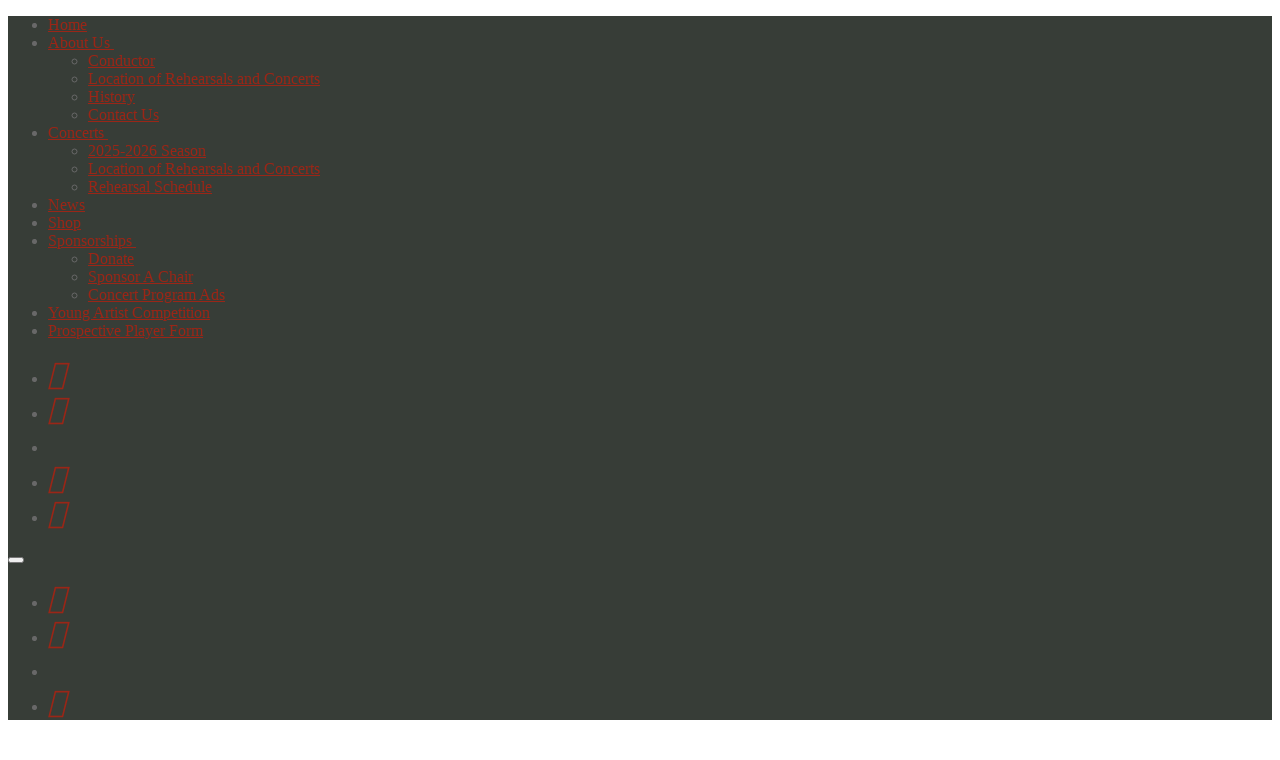

--- FILE ---
content_type: text/html; charset=UTF-8
request_url: https://symphonynorth.org/donate/
body_size: 14641
content:
<!doctype html>
<html lang="en-US">
<head>
	<meta charset="UTF-8">
	<meta name="viewport" content="width=device-width, initial-scale=1, maximum-scale=10.0, user-scalable=yes">
	<link rel="profile" href="https://gmpg.org/xfn/11">
	<meta name='robots' content='index, follow, max-image-preview:large, max-snippet:-1, max-video-preview:-1' />

	<!-- This site is optimized with the Yoast SEO plugin v26.6 - https://yoast.com/wordpress/plugins/seo/ -->
	<title>Donate - Symphony North of Houston</title>
	<link rel="canonical" href="https://symphonynorth.org/donate/" />
	<meta property="og:locale" content="en_US" />
	<meta property="og:type" content="article" />
	<meta property="og:title" content="Donate - Symphony North of Houston" />
	<meta property="og:description" content="Donate to Symphony North Please consider donating to Symphony North. Your donations will go towards supporting our annual concerts and will allow us to continue&hellip;" />
	<meta property="og:url" content="https://symphonynorth.org/donate/" />
	<meta property="og:site_name" content="Symphony North of Houston" />
	<meta property="article:modified_time" content="2023-12-03T13:11:22+00:00" />
	<meta name="twitter:card" content="summary_large_image" />
	<meta name="twitter:label1" content="Est. reading time" />
	<meta name="twitter:data1" content="1 minute" />
	<script type="application/ld+json" class="yoast-schema-graph">{"@context":"https://schema.org","@graph":[{"@type":"WebPage","@id":"https://symphonynorth.org/donate/","url":"https://symphonynorth.org/donate/","name":"Donate - Symphony North of Houston","isPartOf":{"@id":"https://symphonynorth.org/#website"},"datePublished":"2019-08-18T09:20:21+00:00","dateModified":"2023-12-03T13:11:22+00:00","breadcrumb":{"@id":"https://symphonynorth.org/donate/#breadcrumb"},"inLanguage":"en-US","potentialAction":[{"@type":"ReadAction","target":["https://symphonynorth.org/donate/"]}]},{"@type":"BreadcrumbList","@id":"https://symphonynorth.org/donate/#breadcrumb","itemListElement":[{"@type":"ListItem","position":1,"name":"Home","item":"https://symphonynorth.org/"},{"@type":"ListItem","position":2,"name":"Donate"}]},{"@type":"WebSite","@id":"https://symphonynorth.org/#website","url":"https://symphonynorth.org/","name":"Symphony North of Houston","description":"Sharing the Gift of Classical Music with our Community","publisher":{"@id":"https://symphonynorth.org/#organization"},"potentialAction":[{"@type":"SearchAction","target":{"@type":"EntryPoint","urlTemplate":"https://symphonynorth.org/?s={search_term_string}"},"query-input":{"@type":"PropertyValueSpecification","valueRequired":true,"valueName":"search_term_string"}}],"inLanguage":"en-US"},{"@type":"Organization","@id":"https://symphonynorth.org/#organization","name":"Symphony North of Houston","url":"https://symphonynorth.org/","logo":{"@type":"ImageObject","inLanguage":"en-US","@id":"https://symphonynorth.org/#/schema/logo/image/","url":"https://symphonynorth.org/wp-content/uploads/2022/02/SymphonyNorthLogo.png","contentUrl":"https://symphonynorth.org/wp-content/uploads/2022/02/SymphonyNorthLogo.png","width":2832,"height":1399,"caption":"Symphony North of Houston"},"image":{"@id":"https://symphonynorth.org/#/schema/logo/image/"}}]}</script>
	<!-- / Yoast SEO plugin. -->


<link rel='dns-prefetch' href='//cdnjs.cloudflare.com' />
<link rel="alternate" type="application/rss+xml" title="Symphony North of Houston &raquo; Feed" href="https://symphonynorth.org/feed/" />
<link rel="alternate" type="application/rss+xml" title="Symphony North of Houston &raquo; Comments Feed" href="https://symphonynorth.org/comments/feed/" />
<link rel="alternate" title="oEmbed (JSON)" type="application/json+oembed" href="https://symphonynorth.org/wp-json/oembed/1.0/embed?url=https%3A%2F%2Fsymphonynorth.org%2Fdonate%2F" />
<link rel="alternate" title="oEmbed (XML)" type="text/xml+oembed" href="https://symphonynorth.org/wp-json/oembed/1.0/embed?url=https%3A%2F%2Fsymphonynorth.org%2Fdonate%2F&#038;format=xml" />
<style id='wp-img-auto-sizes-contain-inline-css' type='text/css'>
img:is([sizes=auto i],[sizes^="auto," i]){contain-intrinsic-size:3000px 1500px}
/*# sourceURL=wp-img-auto-sizes-contain-inline-css */
</style>
<link rel='stylesheet' id='twb-open-sans-css' href='https://fonts.googleapis.com/css?family=Open+Sans%3A300%2C400%2C500%2C600%2C700%2C800&#038;display=swap&#038;ver=6.9' type='text/css' media='all' />
<link rel='stylesheet' id='twb-global-css' href='https://symphonynorth.org/wp-content/plugins/form-maker/booster/assets/css/global.css?ver=1.0.0' type='text/css' media='all' />
<style id='wp-emoji-styles-inline-css' type='text/css'>

	img.wp-smiley, img.emoji {
		display: inline !important;
		border: none !important;
		box-shadow: none !important;
		height: 1em !important;
		width: 1em !important;
		margin: 0 0.07em !important;
		vertical-align: -0.1em !important;
		background: none !important;
		padding: 0 !important;
	}
/*# sourceURL=wp-emoji-styles-inline-css */
</style>
<style id='wp-block-library-inline-css' type='text/css'>
:root{--wp-block-synced-color:#7a00df;--wp-block-synced-color--rgb:122,0,223;--wp-bound-block-color:var(--wp-block-synced-color);--wp-editor-canvas-background:#ddd;--wp-admin-theme-color:#007cba;--wp-admin-theme-color--rgb:0,124,186;--wp-admin-theme-color-darker-10:#006ba1;--wp-admin-theme-color-darker-10--rgb:0,107,160.5;--wp-admin-theme-color-darker-20:#005a87;--wp-admin-theme-color-darker-20--rgb:0,90,135;--wp-admin-border-width-focus:2px}@media (min-resolution:192dpi){:root{--wp-admin-border-width-focus:1.5px}}.wp-element-button{cursor:pointer}:root .has-very-light-gray-background-color{background-color:#eee}:root .has-very-dark-gray-background-color{background-color:#313131}:root .has-very-light-gray-color{color:#eee}:root .has-very-dark-gray-color{color:#313131}:root .has-vivid-green-cyan-to-vivid-cyan-blue-gradient-background{background:linear-gradient(135deg,#00d084,#0693e3)}:root .has-purple-crush-gradient-background{background:linear-gradient(135deg,#34e2e4,#4721fb 50%,#ab1dfe)}:root .has-hazy-dawn-gradient-background{background:linear-gradient(135deg,#faaca8,#dad0ec)}:root .has-subdued-olive-gradient-background{background:linear-gradient(135deg,#fafae1,#67a671)}:root .has-atomic-cream-gradient-background{background:linear-gradient(135deg,#fdd79a,#004a59)}:root .has-nightshade-gradient-background{background:linear-gradient(135deg,#330968,#31cdcf)}:root .has-midnight-gradient-background{background:linear-gradient(135deg,#020381,#2874fc)}:root{--wp--preset--font-size--normal:16px;--wp--preset--font-size--huge:42px}.has-regular-font-size{font-size:1em}.has-larger-font-size{font-size:2.625em}.has-normal-font-size{font-size:var(--wp--preset--font-size--normal)}.has-huge-font-size{font-size:var(--wp--preset--font-size--huge)}.has-text-align-center{text-align:center}.has-text-align-left{text-align:left}.has-text-align-right{text-align:right}.has-fit-text{white-space:nowrap!important}#end-resizable-editor-section{display:none}.aligncenter{clear:both}.items-justified-left{justify-content:flex-start}.items-justified-center{justify-content:center}.items-justified-right{justify-content:flex-end}.items-justified-space-between{justify-content:space-between}.screen-reader-text{border:0;clip-path:inset(50%);height:1px;margin:-1px;overflow:hidden;padding:0;position:absolute;width:1px;word-wrap:normal!important}.screen-reader-text:focus{background-color:#ddd;clip-path:none;color:#444;display:block;font-size:1em;height:auto;left:5px;line-height:normal;padding:15px 23px 14px;text-decoration:none;top:5px;width:auto;z-index:100000}html :where(.has-border-color){border-style:solid}html :where([style*=border-top-color]){border-top-style:solid}html :where([style*=border-right-color]){border-right-style:solid}html :where([style*=border-bottom-color]){border-bottom-style:solid}html :where([style*=border-left-color]){border-left-style:solid}html :where([style*=border-width]){border-style:solid}html :where([style*=border-top-width]){border-top-style:solid}html :where([style*=border-right-width]){border-right-style:solid}html :where([style*=border-bottom-width]){border-bottom-style:solid}html :where([style*=border-left-width]){border-left-style:solid}html :where(img[class*=wp-image-]){height:auto;max-width:100%}:where(figure){margin:0 0 1em}html :where(.is-position-sticky){--wp-admin--admin-bar--position-offset:var(--wp-admin--admin-bar--height,0px)}@media screen and (max-width:600px){html :where(.is-position-sticky){--wp-admin--admin-bar--position-offset:0px}}

/*# sourceURL=wp-block-library-inline-css */
</style><style id='global-styles-inline-css' type='text/css'>
:root{--wp--preset--aspect-ratio--square: 1;--wp--preset--aspect-ratio--4-3: 4/3;--wp--preset--aspect-ratio--3-4: 3/4;--wp--preset--aspect-ratio--3-2: 3/2;--wp--preset--aspect-ratio--2-3: 2/3;--wp--preset--aspect-ratio--16-9: 16/9;--wp--preset--aspect-ratio--9-16: 9/16;--wp--preset--color--black: #000000;--wp--preset--color--cyan-bluish-gray: #abb8c3;--wp--preset--color--white: #ffffff;--wp--preset--color--pale-pink: #f78da7;--wp--preset--color--vivid-red: #cf2e2e;--wp--preset--color--luminous-vivid-orange: #ff6900;--wp--preset--color--luminous-vivid-amber: #fcb900;--wp--preset--color--light-green-cyan: #7bdcb5;--wp--preset--color--vivid-green-cyan: #00d084;--wp--preset--color--pale-cyan-blue: #8ed1fc;--wp--preset--color--vivid-cyan-blue: #0693e3;--wp--preset--color--vivid-purple: #9b51e0;--wp--preset--gradient--vivid-cyan-blue-to-vivid-purple: linear-gradient(135deg,rgb(6,147,227) 0%,rgb(155,81,224) 100%);--wp--preset--gradient--light-green-cyan-to-vivid-green-cyan: linear-gradient(135deg,rgb(122,220,180) 0%,rgb(0,208,130) 100%);--wp--preset--gradient--luminous-vivid-amber-to-luminous-vivid-orange: linear-gradient(135deg,rgb(252,185,0) 0%,rgb(255,105,0) 100%);--wp--preset--gradient--luminous-vivid-orange-to-vivid-red: linear-gradient(135deg,rgb(255,105,0) 0%,rgb(207,46,46) 100%);--wp--preset--gradient--very-light-gray-to-cyan-bluish-gray: linear-gradient(135deg,rgb(238,238,238) 0%,rgb(169,184,195) 100%);--wp--preset--gradient--cool-to-warm-spectrum: linear-gradient(135deg,rgb(74,234,220) 0%,rgb(151,120,209) 20%,rgb(207,42,186) 40%,rgb(238,44,130) 60%,rgb(251,105,98) 80%,rgb(254,248,76) 100%);--wp--preset--gradient--blush-light-purple: linear-gradient(135deg,rgb(255,206,236) 0%,rgb(152,150,240) 100%);--wp--preset--gradient--blush-bordeaux: linear-gradient(135deg,rgb(254,205,165) 0%,rgb(254,45,45) 50%,rgb(107,0,62) 100%);--wp--preset--gradient--luminous-dusk: linear-gradient(135deg,rgb(255,203,112) 0%,rgb(199,81,192) 50%,rgb(65,88,208) 100%);--wp--preset--gradient--pale-ocean: linear-gradient(135deg,rgb(255,245,203) 0%,rgb(182,227,212) 50%,rgb(51,167,181) 100%);--wp--preset--gradient--electric-grass: linear-gradient(135deg,rgb(202,248,128) 0%,rgb(113,206,126) 100%);--wp--preset--gradient--midnight: linear-gradient(135deg,rgb(2,3,129) 0%,rgb(40,116,252) 100%);--wp--preset--font-size--small: 13px;--wp--preset--font-size--medium: 20px;--wp--preset--font-size--large: 36px;--wp--preset--font-size--x-large: 42px;--wp--preset--spacing--20: 0.44rem;--wp--preset--spacing--30: 0.67rem;--wp--preset--spacing--40: 1rem;--wp--preset--spacing--50: 1.5rem;--wp--preset--spacing--60: 2.25rem;--wp--preset--spacing--70: 3.38rem;--wp--preset--spacing--80: 5.06rem;--wp--preset--shadow--natural: 6px 6px 9px rgba(0, 0, 0, 0.2);--wp--preset--shadow--deep: 12px 12px 50px rgba(0, 0, 0, 0.4);--wp--preset--shadow--sharp: 6px 6px 0px rgba(0, 0, 0, 0.2);--wp--preset--shadow--outlined: 6px 6px 0px -3px rgb(255, 255, 255), 6px 6px rgb(0, 0, 0);--wp--preset--shadow--crisp: 6px 6px 0px rgb(0, 0, 0);}:where(.is-layout-flex){gap: 0.5em;}:where(.is-layout-grid){gap: 0.5em;}body .is-layout-flex{display: flex;}.is-layout-flex{flex-wrap: wrap;align-items: center;}.is-layout-flex > :is(*, div){margin: 0;}body .is-layout-grid{display: grid;}.is-layout-grid > :is(*, div){margin: 0;}:where(.wp-block-columns.is-layout-flex){gap: 2em;}:where(.wp-block-columns.is-layout-grid){gap: 2em;}:where(.wp-block-post-template.is-layout-flex){gap: 1.25em;}:where(.wp-block-post-template.is-layout-grid){gap: 1.25em;}.has-black-color{color: var(--wp--preset--color--black) !important;}.has-cyan-bluish-gray-color{color: var(--wp--preset--color--cyan-bluish-gray) !important;}.has-white-color{color: var(--wp--preset--color--white) !important;}.has-pale-pink-color{color: var(--wp--preset--color--pale-pink) !important;}.has-vivid-red-color{color: var(--wp--preset--color--vivid-red) !important;}.has-luminous-vivid-orange-color{color: var(--wp--preset--color--luminous-vivid-orange) !important;}.has-luminous-vivid-amber-color{color: var(--wp--preset--color--luminous-vivid-amber) !important;}.has-light-green-cyan-color{color: var(--wp--preset--color--light-green-cyan) !important;}.has-vivid-green-cyan-color{color: var(--wp--preset--color--vivid-green-cyan) !important;}.has-pale-cyan-blue-color{color: var(--wp--preset--color--pale-cyan-blue) !important;}.has-vivid-cyan-blue-color{color: var(--wp--preset--color--vivid-cyan-blue) !important;}.has-vivid-purple-color{color: var(--wp--preset--color--vivid-purple) !important;}.has-black-background-color{background-color: var(--wp--preset--color--black) !important;}.has-cyan-bluish-gray-background-color{background-color: var(--wp--preset--color--cyan-bluish-gray) !important;}.has-white-background-color{background-color: var(--wp--preset--color--white) !important;}.has-pale-pink-background-color{background-color: var(--wp--preset--color--pale-pink) !important;}.has-vivid-red-background-color{background-color: var(--wp--preset--color--vivid-red) !important;}.has-luminous-vivid-orange-background-color{background-color: var(--wp--preset--color--luminous-vivid-orange) !important;}.has-luminous-vivid-amber-background-color{background-color: var(--wp--preset--color--luminous-vivid-amber) !important;}.has-light-green-cyan-background-color{background-color: var(--wp--preset--color--light-green-cyan) !important;}.has-vivid-green-cyan-background-color{background-color: var(--wp--preset--color--vivid-green-cyan) !important;}.has-pale-cyan-blue-background-color{background-color: var(--wp--preset--color--pale-cyan-blue) !important;}.has-vivid-cyan-blue-background-color{background-color: var(--wp--preset--color--vivid-cyan-blue) !important;}.has-vivid-purple-background-color{background-color: var(--wp--preset--color--vivid-purple) !important;}.has-black-border-color{border-color: var(--wp--preset--color--black) !important;}.has-cyan-bluish-gray-border-color{border-color: var(--wp--preset--color--cyan-bluish-gray) !important;}.has-white-border-color{border-color: var(--wp--preset--color--white) !important;}.has-pale-pink-border-color{border-color: var(--wp--preset--color--pale-pink) !important;}.has-vivid-red-border-color{border-color: var(--wp--preset--color--vivid-red) !important;}.has-luminous-vivid-orange-border-color{border-color: var(--wp--preset--color--luminous-vivid-orange) !important;}.has-luminous-vivid-amber-border-color{border-color: var(--wp--preset--color--luminous-vivid-amber) !important;}.has-light-green-cyan-border-color{border-color: var(--wp--preset--color--light-green-cyan) !important;}.has-vivid-green-cyan-border-color{border-color: var(--wp--preset--color--vivid-green-cyan) !important;}.has-pale-cyan-blue-border-color{border-color: var(--wp--preset--color--pale-cyan-blue) !important;}.has-vivid-cyan-blue-border-color{border-color: var(--wp--preset--color--vivid-cyan-blue) !important;}.has-vivid-purple-border-color{border-color: var(--wp--preset--color--vivid-purple) !important;}.has-vivid-cyan-blue-to-vivid-purple-gradient-background{background: var(--wp--preset--gradient--vivid-cyan-blue-to-vivid-purple) !important;}.has-light-green-cyan-to-vivid-green-cyan-gradient-background{background: var(--wp--preset--gradient--light-green-cyan-to-vivid-green-cyan) !important;}.has-luminous-vivid-amber-to-luminous-vivid-orange-gradient-background{background: var(--wp--preset--gradient--luminous-vivid-amber-to-luminous-vivid-orange) !important;}.has-luminous-vivid-orange-to-vivid-red-gradient-background{background: var(--wp--preset--gradient--luminous-vivid-orange-to-vivid-red) !important;}.has-very-light-gray-to-cyan-bluish-gray-gradient-background{background: var(--wp--preset--gradient--very-light-gray-to-cyan-bluish-gray) !important;}.has-cool-to-warm-spectrum-gradient-background{background: var(--wp--preset--gradient--cool-to-warm-spectrum) !important;}.has-blush-light-purple-gradient-background{background: var(--wp--preset--gradient--blush-light-purple) !important;}.has-blush-bordeaux-gradient-background{background: var(--wp--preset--gradient--blush-bordeaux) !important;}.has-luminous-dusk-gradient-background{background: var(--wp--preset--gradient--luminous-dusk) !important;}.has-pale-ocean-gradient-background{background: var(--wp--preset--gradient--pale-ocean) !important;}.has-electric-grass-gradient-background{background: var(--wp--preset--gradient--electric-grass) !important;}.has-midnight-gradient-background{background: var(--wp--preset--gradient--midnight) !important;}.has-small-font-size{font-size: var(--wp--preset--font-size--small) !important;}.has-medium-font-size{font-size: var(--wp--preset--font-size--medium) !important;}.has-large-font-size{font-size: var(--wp--preset--font-size--large) !important;}.has-x-large-font-size{font-size: var(--wp--preset--font-size--x-large) !important;}
/*# sourceURL=global-styles-inline-css */
</style>

<style id='classic-theme-styles-inline-css' type='text/css'>
/*! This file is auto-generated */
.wp-block-button__link{color:#fff;background-color:#32373c;border-radius:9999px;box-shadow:none;text-decoration:none;padding:calc(.667em + 2px) calc(1.333em + 2px);font-size:1.125em}.wp-block-file__button{background:#32373c;color:#fff;text-decoration:none}
/*# sourceURL=/wp-includes/css/classic-themes.min.css */
</style>
<link rel='stylesheet' id='wp-components-css' href='https://symphonynorth.org/wp-includes/css/dist/components/style.min.css?ver=6.9' type='text/css' media='all' />
<link rel='stylesheet' id='wp-preferences-css' href='https://symphonynorth.org/wp-includes/css/dist/preferences/style.min.css?ver=6.9' type='text/css' media='all' />
<link rel='stylesheet' id='wp-block-editor-css' href='https://symphonynorth.org/wp-includes/css/dist/block-editor/style.min.css?ver=6.9' type='text/css' media='all' />
<link rel='stylesheet' id='popup-maker-block-library-style-css' href='https://symphonynorth.org/wp-content/plugins/popup-maker/dist/packages/block-library-style.css?ver=dbea705cfafe089d65f1' type='text/css' media='all' />
<link rel='stylesheet' id='buttonizer_frontend_style-css' href='https://symphonynorth.org/wp-content/plugins/buttonizer-multifunctional-button/assets/legacy/frontend.css?v=2bf00396b0c1ac7592c6916e5b67b30d&#038;ver=6.9' type='text/css' media='all' />
<link rel='stylesheet' id='buttonizer-icon-library-css' href='https://cdnjs.cloudflare.com/ajax/libs/font-awesome/5.15.4/css/all.min.css?ver=6.9' type='text/css' media='all' integrity='sha512-1ycn6IcaQQ40/MKBW2W4Rhis/DbILU74C1vSrLJxCq57o941Ym01SwNsOMqvEBFlcgUa6xLiPY/NS5R+E6ztJQ==' crossorigin='anonymous' />
<link rel='stylesheet' id='contact-form-7-css' href='https://symphonynorth.org/wp-content/plugins/contact-form-7/includes/css/styles.css?ver=6.1.4' type='text/css' media='all' />
<link rel='stylesheet' id='cookie-notice-front-css' href='https://symphonynorth.org/wp-content/plugins/cookie-notice/css/front.min.css?ver=2.5.11' type='text/css' media='all' />
<link rel='stylesheet' id='wpzoom-social-icons-socicon-css' href='https://symphonynorth.org/wp-content/plugins/social-icons-widget-by-wpzoom/assets/css/wpzoom-socicon.css?ver=1765373304' type='text/css' media='all' />
<link rel='stylesheet' id='wpzoom-social-icons-genericons-css' href='https://symphonynorth.org/wp-content/plugins/social-icons-widget-by-wpzoom/assets/css/genericons.css?ver=1765373304' type='text/css' media='all' />
<link rel='stylesheet' id='wpzoom-social-icons-academicons-css' href='https://symphonynorth.org/wp-content/plugins/social-icons-widget-by-wpzoom/assets/css/academicons.min.css?ver=1765373304' type='text/css' media='all' />
<link rel='stylesheet' id='wpzoom-social-icons-font-awesome-3-css' href='https://symphonynorth.org/wp-content/plugins/social-icons-widget-by-wpzoom/assets/css/font-awesome-3.min.css?ver=1765373304' type='text/css' media='all' />
<link rel='stylesheet' id='dashicons-css' href='https://symphonynorth.org/wp-includes/css/dashicons.min.css?ver=6.9' type='text/css' media='all' />
<link rel='stylesheet' id='wpzoom-social-icons-styles-css' href='https://symphonynorth.org/wp-content/plugins/social-icons-widget-by-wpzoom/assets/css/wpzoom-social-icons-styles.css?ver=1765373304' type='text/css' media='all' />
<link rel='stylesheet' id='eeb-css-frontend-css' href='https://symphonynorth.org/wp-content/plugins/email-encoder-bundle/core/includes/assets/css/style.css?ver=251113-171638' type='text/css' media='all' />
<link rel='stylesheet' id='font-awesome-v6-css' href='https://symphonynorth.org/wp-content/themes/customify/assets/fonts/fontawesome-v6/css/all.min.css?ver=5.0.0' type='text/css' media='all' />
<link rel='stylesheet' id='font-awesome-4-shim-css' href='https://symphonynorth.org/wp-content/themes/customify/assets/fonts/fontawesome-v6/css/v4-shims.min.css?ver=5.0.0' type='text/css' media='all' />
<link rel='stylesheet' id='customify-style-css' href='https://symphonynorth.org/wp-content/themes/customify/style.min.css?ver=0.4.13' type='text/css' media='all' />
<style id='customify-style-inline-css' type='text/css'>
#blog-posts .entry-readmore a {text-decoration: none;}#blog-posts .entry-readmore a  {color: #f4f3f2; text-decoration-color: #f4f3f2;background-color: #373d37;} #blog-posts .entry-readmore a:hover  {color: #f4f3f2; text-decoration-color: #f4f3f2;background-color: #9a2617;} .header-top .header--row-inner,body:not(.fl-builder-edit) .button,body:not(.fl-builder-edit) button:not(.menu-mobile-toggle, .components-button, .customize-partial-edit-shortcut-button),body:not(.fl-builder-edit) input[type="button"]:not(.ed_button),button.button,input[type="button"]:not(.ed_button, .components-button, .customize-partial-edit-shortcut-button),input[type="reset"]:not(.components-button, .customize-partial-edit-shortcut-button),input[type="submit"]:not(.components-button, .customize-partial-edit-shortcut-button),.pagination .nav-links > *:hover,.pagination .nav-links span,.nav-menu-desktop.style-full-height .primary-menu-ul > li.current-menu-item > a,.nav-menu-desktop.style-full-height .primary-menu-ul > li.current-menu-ancestor > a,.nav-menu-desktop.style-full-height .primary-menu-ul > li > a:hover,.posts-layout .readmore-button:hover{    background-color: #235787;}.posts-layout .readmore-button {color: #235787;}.pagination .nav-links > *:hover,.pagination .nav-links span,.entry-single .tags-links a:hover,.entry-single .cat-links a:hover,.posts-layout .readmore-button,.posts-layout .readmore-button:hover{    border-color: #235787;}.customify-builder-btn{    background-color: #c3512f;}body{    color: #686868;}abbr, acronym {    border-bottom-color: #686868;}a                {                    color: #9a2617;}a:hover,a:focus,.link-meta:hover, .link-meta a:hover{    color: #dd3333;}h2 + h3,.comments-area h2 + .comments-title,.h2 + h3,.comments-area .h2 + .comments-title,.page-breadcrumb {    border-top-color: #eaecee;}blockquote,.site-content .widget-area .menu li.current-menu-item > a:before{    border-left-color: #eaecee;}@media screen and (min-width: 64em) {    .comment-list .children li.comment {        border-left-color: #eaecee;    }    .comment-list .children li.comment:after {        background-color: #eaecee;    }}.page-titlebar, .page-breadcrumb,.posts-layout .entry-inner {    border-bottom-color: #eaecee;}.header-search-form .search-field,.entry-content .page-links a,.header-search-modal,.pagination .nav-links > *,.entry-footer .tags-links a, .entry-footer .cat-links a,.search .content-area article,.site-content .widget-area .menu li.current-menu-item > a,.posts-layout .entry-inner,.post-navigation .nav-links,article.comment .comment-meta,.widget-area .widget_pages li a, .widget-area .widget_categories li a, .widget-area .widget_archive li a, .widget-area .widget_meta li a, .widget-area .widget_nav_menu li a, .widget-area .widget_product_categories li a, .widget-area .widget_recent_entries li a, .widget-area .widget_rss li a,.widget-area .widget_recent_comments li{    border-color: #eaecee;}.header-search-modal::before {    border-top-color: #eaecee;    border-left-color: #eaecee;}@media screen and (min-width: 48em) {    .content-sidebar.sidebar_vertical_border .content-area {        border-right-color: #eaecee;    }    .sidebar-content.sidebar_vertical_border .content-area {        border-left-color: #eaecee;    }    .sidebar-sidebar-content.sidebar_vertical_border .sidebar-primary {        border-right-color: #eaecee;    }    .sidebar-sidebar-content.sidebar_vertical_border .sidebar-secondary {        border-right-color: #eaecee;    }    .content-sidebar-sidebar.sidebar_vertical_border .sidebar-primary {        border-left-color: #eaecee;    }    .content-sidebar-sidebar.sidebar_vertical_border .sidebar-secondary {        border-left-color: #eaecee;    }    .sidebar-content-sidebar.sidebar_vertical_border .content-area {        border-left-color: #eaecee;        border-right-color: #eaecee;    }    .sidebar-content-sidebar.sidebar_vertical_border .content-area {        border-left-color: #eaecee;        border-right-color: #eaecee;    }}article.comment .comment-post-author {background: #6d6d6d;}.pagination .nav-links > *,.link-meta,.link-meta a,.color-meta,.entry-single .tags-links:before,.entry-single .cats-links:before{    color: #6d6d6d;}h1, h2, h3, h4, h5, h6 { color: #2b2b2b;}.site-content .widget-title { color: #444444;}#page-cover {background-image: url("https://symphonynorth.org/wp-content/uploads/2024/01/WebSiteBanner_1350x417_2024011133766.png");}#page-cover {background-repeat: repeat;}#page-cover:before {background-color: rgba(255,255,255,0);}.header--row:not(.header--transparent).header-top .header--row-inner  {background-color: #373d37;} #header-menu-sidebar-bg:before  {background-color: #373d37;} .sub-menu .li-duplicator {display:none !important;}.header-search_icon-item .header-search-modal  {border-style: solid;} .header-search_icon-item .search-field  {border-style: solid;} .dark-mode .header-search_box-item .search-form-fields, .header-search_box-item .search-form-fields  {border-style: solid;} body  {background-color: #FFFFFF;} .site-content .content-area  {background-color: #FFFFFF;} /* CSS for desktop */#page-cover .page-cover-inner {min-height: 537px;}.header--row.header-top .customify-grid, .header--row.header-top .style-full-height .primary-menu-ul > li > a {min-height: 95px;}.header--row.header-main .customify-grid, .header--row.header-main .style-full-height .primary-menu-ul > li > a {min-height: 90px;}.header--row.header-bottom .customify-grid, .header--row.header-bottom .style-full-height .primary-menu-ul > li > a {min-height: 55px;}.header-menu-sidebar-inner {text-align: left;}.header--row .builder-first--nav-icon {text-align: right;}.header-search_icon-item .search-submit {margin-left: -40px;}.header-search_box-item .search-submit{margin-left: -40px;} .header-search_box-item .woo_bootster_search .search-submit{margin-left: -40px;} .header-search_box-item .header-search-form button.search-submit{margin-left:-40px;}.header--row .builder-first--primary-menu {text-align: right;}.header-social-icons.customify-builder-social-icons li a { font-size: 30px; }/* CSS for tablet */@media screen and (max-width: 1024px) { #page-cover .page-cover-inner {min-height: 224px;}.header--row .builder-first--nav-icon {text-align: right;}.header-search_icon-item .search-submit {margin-left: -40px;}.header-search_box-item .search-submit{margin-left: -40px;} .header-search_box-item .woo_bootster_search .search-submit{margin-left: -40px;} .header-search_box-item .header-search-form button.search-submit{margin-left:-40px;} }/* CSS for mobile */@media screen and (max-width: 568px) { #page-cover .page-cover-inner {min-height: 115px;}.header--row.header-top .customify-grid, .header--row.header-top .style-full-height .primary-menu-ul > li > a {min-height: 45px;}#header-menu-sidebar-bg  {margin-right: 50px;} .header-menu-sidebar-inner {text-align: left;}.site-header .site-branding img { max-width: 263px; } .site-header .cb-row--mobile .site-branding img { width: 263px; }.header--row .builder-first--nav-icon {text-align: right;}.header-search_icon-item .search-submit {margin-left: -40px;}.header-search_box-item .search-submit{margin-left: -40px;} .header-search_box-item .woo_bootster_search .search-submit{margin-left: -40px;} .header-search_box-item .header-search-form button.search-submit{margin-left:-40px;}.header-social-icons.customify-builder-social-icons li a { font-size: 16px; } }
/*# sourceURL=customify-style-inline-css */
</style>
<link rel='preload' as='font'  id='wpzoom-social-icons-font-academicons-woff2-css' href='https://symphonynorth.org/wp-content/plugins/social-icons-widget-by-wpzoom/assets/font/academicons.woff2?v=1.9.2'  type='font/woff2' crossorigin />
<link rel='preload' as='font'  id='wpzoom-social-icons-font-fontawesome-3-woff2-css' href='https://symphonynorth.org/wp-content/plugins/social-icons-widget-by-wpzoom/assets/font/fontawesome-webfont.woff2?v=4.7.0'  type='font/woff2' crossorigin />
<link rel='preload' as='font'  id='wpzoom-social-icons-font-genericons-woff-css' href='https://symphonynorth.org/wp-content/plugins/social-icons-widget-by-wpzoom/assets/font/Genericons.woff'  type='font/woff' crossorigin />
<link rel='preload' as='font'  id='wpzoom-social-icons-font-socicon-woff2-css' href='https://symphonynorth.org/wp-content/plugins/social-icons-widget-by-wpzoom/assets/font/socicon.woff2?v=4.5.3'  type='font/woff2' crossorigin />
<link rel='stylesheet' id='wp-block-heading-css' href='https://symphonynorth.org/wp-includes/blocks/heading/style.min.css?ver=6.9' type='text/css' media='all' />
<link rel='stylesheet' id='wp-block-paragraph-css' href='https://symphonynorth.org/wp-includes/blocks/paragraph/style.min.css?ver=6.9' type='text/css' media='all' />
<link rel='stylesheet' id='wp-block-table-css' href='https://symphonynorth.org/wp-includes/blocks/table/style.min.css?ver=6.9' type='text/css' media='all' />
<script type="text/javascript" id="jquery-core-js-extra">
/* <![CDATA[ */
var SDT_DATA = {"ajaxurl":"https://symphonynorth.org/wp-admin/admin-ajax.php","siteUrl":"https://symphonynorth.org/","pluginsUrl":"https://symphonynorth.org/wp-content/plugins","isAdmin":""};
//# sourceURL=jquery-core-js-extra
/* ]]> */
</script>
<script type="text/javascript" src="https://symphonynorth.org/wp-includes/js/jquery/jquery.min.js?ver=3.7.1" id="jquery-core-js"></script>
<script type="text/javascript" src="https://symphonynorth.org/wp-includes/js/jquery/jquery-migrate.min.js?ver=3.4.1" id="jquery-migrate-js"></script>
<script type="text/javascript" src="https://symphonynorth.org/wp-content/plugins/form-maker/booster/assets/js/circle-progress.js?ver=1.2.2" id="twb-circle-js"></script>
<script type="text/javascript" id="twb-global-js-extra">
/* <![CDATA[ */
var twb = {"nonce":"c1b5bbf30c","ajax_url":"https://symphonynorth.org/wp-admin/admin-ajax.php","plugin_url":"https://symphonynorth.org/wp-content/plugins/form-maker/booster","href":"https://symphonynorth.org/wp-admin/admin.php?page=twb_form-maker"};
var twb = {"nonce":"c1b5bbf30c","ajax_url":"https://symphonynorth.org/wp-admin/admin-ajax.php","plugin_url":"https://symphonynorth.org/wp-content/plugins/form-maker/booster","href":"https://symphonynorth.org/wp-admin/admin.php?page=twb_form-maker"};
//# sourceURL=twb-global-js-extra
/* ]]> */
</script>
<script type="text/javascript" src="https://symphonynorth.org/wp-content/plugins/form-maker/booster/assets/js/global.js?ver=1.0.0" id="twb-global-js"></script>
<script type="text/javascript" id="cookie-notice-front-js-before">
/* <![CDATA[ */
var cnArgs = {"ajaxUrl":"https:\/\/symphonynorth.org\/wp-admin\/admin-ajax.php","nonce":"3b007e3e91","hideEffect":"fade","position":"bottom","onScroll":false,"onScrollOffset":100,"onClick":false,"cookieName":"cookie_notice_accepted","cookieTime":2592000,"cookieTimeRejected":2592000,"globalCookie":false,"redirection":false,"cache":true,"revokeCookies":false,"revokeCookiesOpt":"automatic"};

//# sourceURL=cookie-notice-front-js-before
/* ]]> */
</script>
<script type="text/javascript" src="https://symphonynorth.org/wp-content/plugins/cookie-notice/js/front.min.js?ver=2.5.11" id="cookie-notice-front-js"></script>
<script type="text/javascript" src="https://symphonynorth.org/wp-content/plugins/email-encoder-bundle/core/includes/assets/js/custom.js?ver=251113-171638" id="eeb-js-frontend-js"></script>
<link rel="https://api.w.org/" href="https://symphonynorth.org/wp-json/" /><link rel="alternate" title="JSON" type="application/json" href="https://symphonynorth.org/wp-json/wp/v2/pages/287" /><link rel="EditURI" type="application/rsd+xml" title="RSD" href="https://symphonynorth.org/xmlrpc.php?rsd" />
<meta name="generator" content="WordPress 6.9" />
<link rel='shortlink' href='https://symphonynorth.org/?p=287' />
<meta property="og:url" content="https://symphonynorth.org" />
<!-- Facebook -->
<meta name="facebook-domain-verification" content="ebynlgc7pdg76zjg6nsp6d7k8my6ny" />
<!-- Facebook Pixel Code -->
<script>
!function(f,b,e,v,n,t,s)
{if(f.fbq)return;n=f.fbq=function(){n.callMethod?
n.callMethod.apply(n,arguments):n.queue.push(arguments)};
if(!f._fbq)f._fbq=n;n.push=n;n.loaded=!0;n.version='2.0';
n.queue=[];t=b.createElement(e);t.async=!0;
t.src=v;s=b.getElementsByTagName(e)[0];
s.parentNode.insertBefore(t,s)}(window, document,'script',
'https://connect.facebook.net/en_US/fbevents.js');
fbq('init', '885412022100650');
fbq('track', 'PageView');
</script>
<noscript><img height="1" width="1" style="display:none"
src="https://www.facebook.com/tr?id=885412022100650&ev=PageView&noscript=1" alt=""
/></noscript>
<!-- End Facebook Pixel Code -->
<!-- favicon -->
<link rel="apple-touch-icon" sizes="180x180" href="/apple-touch-icon.png">
<link rel="icon" type="image/png" sizes="32x32" href="/favicon-32x32.png">
<link rel="icon" type="image/png" sizes="16x16" href="/favicon-16x16.png">
<link rel="manifest" href="/site.webmanifest">
<link rel="mask-icon" href="/safari-pinned-tab.svg" color="#5bbad5">
<meta name="msapplication-TileColor" content="#da532c">
<meta name="theme-color" content="#ffffff">
<!-- end favicon -->
<!-- Meta Pixel Code -->
<script type='text/javascript'>
!function(f,b,e,v,n,t,s){if(f.fbq)return;n=f.fbq=function(){n.callMethod?
n.callMethod.apply(n,arguments):n.queue.push(arguments)};if(!f._fbq)f._fbq=n;
n.push=n;n.loaded=!0;n.version='2.0';n.queue=[];t=b.createElement(e);t.async=!0;
t.src=v;s=b.getElementsByTagName(e)[0];s.parentNode.insertBefore(t,s)}(window,
document,'script','https://connect.facebook.net/en_US/fbevents.js');
</script>
<!-- End Meta Pixel Code -->
<script type='text/javascript'>var url = window.location.origin + '?ob=open-bridge';
            fbq('set', 'openbridge', '239886174770583', url);
fbq('init', '239886174770583', {}, {
    "agent": "wordpress-6.9-4.1.5"
})</script><script type='text/javascript'>
    fbq('track', 'PageView', []);
  </script></head>

<body class="wp-singular page-template-default page page-id-287 wp-theme-customify cookies-not-set content main-layout-content sidebar_vertical_border site-full-width menu_sidebar_slide_left">

<!-- Meta Pixel Code -->
<noscript>
<img height="1" width="1" style="display:none" alt="fbpx"
src="https://www.facebook.com/tr?id=239886174770583&ev=PageView&noscript=1" />
</noscript>
<!-- End Meta Pixel Code -->
<div id="page" class="site box-shadow">
	<a class="skip-link screen-reader-text" href="#site-content">Skip to content</a>
	<a class="close is-size-medium  close-panel close-sidebar-panel" href="#">
        <span class="hamburger hamburger--squeeze is-active">
            <span class="hamburger-box">
              <span class="hamburger-inner"><span class="screen-reader-text">Menu</span></span>
            </span>
        </span>
        <span class="screen-reader-text">Close</span>
        </a><header id="masthead" class="site-header header-v2"><div id="masthead-inner" class="site-header-inner">							<div  class="header-top header--row layout-fullwidth"  id="cb-row--header-top"  data-row-id="top"  data-show-on="desktop mobile">
								<div class="header--row-inner header-top-inner dark-mode">
									<div class="customify-container">
										<div class="customify-grid  cb-row--desktop hide-on-mobile hide-on-tablet customify-grid-middle"><div class="row-v2 row-v2-top no-center"><div class="col-v2 col-v2-left"><div class="item--inner builder-item--primary-menu has_menu" data-section="header_menu_primary" data-item-id="primary-menu" ><nav  id="site-navigation-top-desktop" class="site-navigation primary-menu primary-menu-top nav-menu-desktop primary-menu-desktop style-plain"><ul id="menu-symphony-home" class="primary-menu-ul menu nav-menu"><li id="menu-item--top-desktop-775" class="menu-item menu-item-type-post_type menu-item-object-page menu-item-home menu-item-775"><a href="https://symphonynorth.org/"><span class="link-before">Home</span></a></li>
<li id="menu-item--top-desktop-488" class="menu-item menu-item-type-custom menu-item-object-custom menu-item-has-children menu-item-488"><a href="#"><span class="link-before">About Us<span class="nav-icon-angle">&nbsp;</span></span></a>
<ul class="sub-menu sub-lv-0">
	<li id="menu-item--top-desktop-1875" class="menu-item menu-item-type-post_type menu-item-object-page menu-item-1875"><a href="https://symphonynorth.org/conductor/"><span class="link-before">Conductor</span></a></li>
	<li id="menu-item--top-desktop-496" class="menu-item menu-item-type-post_type menu-item-object-page menu-item-496"><a href="https://symphonynorth.org/location/"><span class="link-before">Location of Rehearsals and Concerts</span></a></li>
	<li id="menu-item--top-desktop-504" class="menu-item menu-item-type-post_type menu-item-object-page menu-item-504"><a href="https://symphonynorth.org/history/"><span class="link-before">History</span></a></li>
	<li id="menu-item--top-desktop-730" class="menu-item menu-item-type-post_type menu-item-object-page menu-item-730"><a href="https://symphonynorth.org/contact-us/"><span class="link-before">Contact Us</span></a></li>
</ul>
</li>
<li id="menu-item--top-desktop-490" class="menu-item menu-item-type-custom menu-item-object-custom menu-item-has-children menu-item-490"><a href="#"><span class="link-before">Concerts<span class="nav-icon-angle">&nbsp;</span></span></a>
<ul class="sub-menu sub-lv-0">
	<li id="menu-item--top-desktop-2589" class="menu-item menu-item-type-post_type menu-item-object-page menu-item-2589"><a href="https://symphonynorth.org/2025-2026-season/"><span class="link-before">2025-2026 Season</span></a></li>
	<li id="menu-item--top-desktop-1175" class="menu-item menu-item-type-post_type menu-item-object-page menu-item-1175"><a href="https://symphonynorth.org/location/"><span class="link-before">Location of Rehearsals and Concerts</span></a></li>
	<li id="menu-item--top-desktop-768" class="menu-item menu-item-type-post_type menu-item-object-page menu-item-768"><a href="https://symphonynorth.org/rehearsal-schedule/"><span class="link-before">Rehearsal Schedule</span></a></li>
</ul>
</li>
<li id="menu-item--top-desktop-772" class="menu-item menu-item-type-post_type menu-item-object-page menu-item-772"><a href="https://symphonynorth.org/news/"><span class="link-before">News</span></a></li>
<li id="menu-item--top-desktop-2716" class="menu-item menu-item-type-custom menu-item-object-custom menu-item-2716"><a target="_blank" href="https://shop.symphonynorth.org"><span class="link-before">Shop</span></a></li>
<li id="menu-item--top-desktop-2748" class="menu-item menu-item-type-custom menu-item-object-custom current-menu-ancestor current-menu-parent menu-item-has-children menu-item-2748"><a href="#"><span class="link-before">Sponsorships<span class="nav-icon-angle">&nbsp;</span></span></a>
<ul class="sub-menu sub-lv-0">
	<li id="menu-item--top-desktop-1173" class="menu-item menu-item-type-post_type menu-item-object-page current-menu-item page_item page-item-287 current_page_item menu-item-1173"><a href="https://symphonynorth.org/donate/" aria-current="page"><span class="link-before">Donate</span></a></li>
	<li id="menu-item--top-desktop-2747" class="menu-item menu-item-type-post_type menu-item-object-page menu-item-2747"><a href="https://symphonynorth.org/sponsor-a-chair/"><span class="link-before">Sponsor A Chair</span></a></li>
	<li id="menu-item--top-desktop-1219" class="menu-item menu-item-type-post_type menu-item-object-page menu-item-1219"><a href="https://symphonynorth.org/concert-program-ads/"><span class="link-before">Concert Program Ads</span></a></li>
</ul>
</li>
<li id="menu-item--top-desktop-2670" class="menu-item menu-item-type-post_type menu-item-object-post menu-item-2670"><a href="https://symphonynorth.org/2025-2026-young-artist-competition/"><span class="link-before">Young Artist Competition</span></a></li>
<li id="menu-item--top-desktop-758" class="menu-item menu-item-type-post_type menu-item-object-page menu-item-758"><a href="https://symphonynorth.org/prospective-player-form/"><span class="link-before">Prospective Player Form</span></a></li>
</ul></nav></div></div><div class="col-v2 col-v2-right"><div class="item--inner builder-item--social-icons" data-section="header_social_icons" data-item-id="social-icons" ><ul class="header-social-icons customify-builder-social-icons color-default"><li><a class="social-fa-brands-iconcebook-square shape-circle" rel="nofollow noopener" target="_blank" href="https://www.facebook.com/ceosnh/" aria-label="Facebook"><i class="social-icon fa-brands fa-facebook-square" title="Facebook"></i></a></li><li><a class="social-fa-brands-fa-instagram-square shape-circle" rel="nofollow noopener" target="_blank" href="https://www.instagram.com/symnorthhouston/" aria-label="Instagram"><i class="social-icon fa-brands fa-instagram-square" title="Instagram"></i></a></li><li><a class="social-fa-brands-fa-x-twitter shape-circle" rel="nofollow noopener" target="_blank" href="https://twitter.com/symnorthhouston" aria-label="Twitter"><i class="social-icon fa-brands fa-x-twitter" title="Twitter"></i></a></li><li><a class="social-fa-brands-fa-linkedin shape-circle" rel="nofollow noopener" target="_blank" href="https://www.linkedin.com/company/symphony-north/" aria-label="Linked-In"><i class="social-icon fa-brands fa-linkedin" title="Linked-In"></i></a></li><li><a class="social-fa-brands-fa-youtube shape-circle" rel="nofollow noopener" target="_blank" href="https://www.youtube.com/@symphonynorthofhouston" aria-label="YouTube"><i class="social-icon fa-brands fa-youtube" title="YouTube"></i></a></li></ul></div></div></div></div><div class="cb-row--mobile hide-on-desktop customify-grid customify-grid-middle"><div class="row-v2 row-v2-top no-center"><div class="col-v2 col-v2-left"><div class="item--inner builder-item--nav-icon" data-section="header_menu_icon" data-item-id="nav-icon" >		<button type="button" class="menu-mobile-toggle item-button is-size-desktop-medium is-size-tablet-medium is-size-mobile-medium"  aria-label="nav icon">
			<span class="hamburger hamburger--squeeze">
				<span class="hamburger-box">
					<span class="hamburger-inner"></span>
				</span>
			</span>
			<span class="nav-icon--label hide-on-tablet hide-on-mobile"></span></button>
		</div></div><div class="col-v2 col-v2-right"><div class="item--inner builder-item--social-icons" data-section="header_social_icons" data-item-id="social-icons" ><ul class="header-social-icons customify-builder-social-icons color-default"><li><a class="social-fa-brands-iconcebook-square shape-circle" rel="nofollow noopener" target="_blank" href="https://www.facebook.com/ceosnh/" aria-label="Facebook"><i class="social-icon fa-brands fa-facebook-square" title="Facebook"></i></a></li><li><a class="social-fa-brands-fa-instagram-square shape-circle" rel="nofollow noopener" target="_blank" href="https://www.instagram.com/symnorthhouston/" aria-label="Instagram"><i class="social-icon fa-brands fa-instagram-square" title="Instagram"></i></a></li><li><a class="social-fa-brands-fa-x-twitter shape-circle" rel="nofollow noopener" target="_blank" href="https://twitter.com/symnorthhouston" aria-label="Twitter"><i class="social-icon fa-brands fa-x-twitter" title="Twitter"></i></a></li><li><a class="social-fa-brands-fa-linkedin shape-circle" rel="nofollow noopener" target="_blank" href="https://www.linkedin.com/company/symphony-north/" aria-label="Linked-In"><i class="social-icon fa-brands fa-linkedin" title="Linked-In"></i></a></li><li><a class="social-fa-brands-fa-youtube shape-circle" rel="nofollow noopener" target="_blank" href="https://www.youtube.com/@symphonynorthofhouston" aria-label="YouTube"><i class="social-icon fa-brands fa-youtube" title="YouTube"></i></a></li></ul></div></div></div></div>									</div>
								</div>
							</div>
							<div id="header-menu-sidebar" class="header-menu-sidebar menu-sidebar-panel dark-mode"><div id="header-menu-sidebar-bg" class="header-menu-sidebar-bg"><div id="header-menu-sidebar-inner" class="header-menu-sidebar-inner"><div class="builder-item-sidebar mobile-item--primary-menu mobile-item--menu "><div class="item--inner" data-item-id="primary-menu" data-section="header_menu_primary"><nav  id="site-navigation-sidebar-mobile" class="site-navigation primary-menu primary-menu-sidebar nav-menu-mobile primary-menu-mobile style-plain"><ul id="menu-symphony-home" class="primary-menu-ul menu nav-menu"><li id="menu-item--sidebar-mobile-775" class="menu-item menu-item-type-post_type menu-item-object-page menu-item-home menu-item-775"><a href="https://symphonynorth.org/"><span class="link-before">Home</span></a></li>
<li id="menu-item--sidebar-mobile-488" class="menu-item menu-item-type-custom menu-item-object-custom menu-item-has-children menu-item-488"><a href="#"><span class="link-before">About Us<span class="nav-icon-angle">&nbsp;</span></span></a>
<ul class="sub-menu sub-lv-0">
	<li id="menu-item--sidebar-mobile-1875" class="menu-item menu-item-type-post_type menu-item-object-page menu-item-1875"><a href="https://symphonynorth.org/conductor/"><span class="link-before">Conductor</span></a></li>
	<li id="menu-item--sidebar-mobile-496" class="menu-item menu-item-type-post_type menu-item-object-page menu-item-496"><a href="https://symphonynorth.org/location/"><span class="link-before">Location of Rehearsals and Concerts</span></a></li>
	<li id="menu-item--sidebar-mobile-504" class="menu-item menu-item-type-post_type menu-item-object-page menu-item-504"><a href="https://symphonynorth.org/history/"><span class="link-before">History</span></a></li>
	<li id="menu-item--sidebar-mobile-730" class="menu-item menu-item-type-post_type menu-item-object-page menu-item-730"><a href="https://symphonynorth.org/contact-us/"><span class="link-before">Contact Us</span></a></li>
</ul>
</li>
<li id="menu-item--sidebar-mobile-490" class="menu-item menu-item-type-custom menu-item-object-custom menu-item-has-children menu-item-490"><a href="#"><span class="link-before">Concerts<span class="nav-icon-angle">&nbsp;</span></span></a>
<ul class="sub-menu sub-lv-0">
	<li id="menu-item--sidebar-mobile-2589" class="menu-item menu-item-type-post_type menu-item-object-page menu-item-2589"><a href="https://symphonynorth.org/2025-2026-season/"><span class="link-before">2025-2026 Season</span></a></li>
	<li id="menu-item--sidebar-mobile-1175" class="menu-item menu-item-type-post_type menu-item-object-page menu-item-1175"><a href="https://symphonynorth.org/location/"><span class="link-before">Location of Rehearsals and Concerts</span></a></li>
	<li id="menu-item--sidebar-mobile-768" class="menu-item menu-item-type-post_type menu-item-object-page menu-item-768"><a href="https://symphonynorth.org/rehearsal-schedule/"><span class="link-before">Rehearsal Schedule</span></a></li>
</ul>
</li>
<li id="menu-item--sidebar-mobile-772" class="menu-item menu-item-type-post_type menu-item-object-page menu-item-772"><a href="https://symphonynorth.org/news/"><span class="link-before">News</span></a></li>
<li id="menu-item--sidebar-mobile-2716" class="menu-item menu-item-type-custom menu-item-object-custom menu-item-2716"><a target="_blank" href="https://shop.symphonynorth.org"><span class="link-before">Shop</span></a></li>
<li id="menu-item--sidebar-mobile-2748" class="menu-item menu-item-type-custom menu-item-object-custom current-menu-ancestor current-menu-parent menu-item-has-children menu-item-2748"><a href="#"><span class="link-before">Sponsorships<span class="nav-icon-angle">&nbsp;</span></span></a>
<ul class="sub-menu sub-lv-0">
	<li id="menu-item--sidebar-mobile-1173" class="menu-item menu-item-type-post_type menu-item-object-page current-menu-item page_item page-item-287 current_page_item menu-item-1173"><a href="https://symphonynorth.org/donate/" aria-current="page"><span class="link-before">Donate</span></a></li>
	<li id="menu-item--sidebar-mobile-2747" class="menu-item menu-item-type-post_type menu-item-object-page menu-item-2747"><a href="https://symphonynorth.org/sponsor-a-chair/"><span class="link-before">Sponsor A Chair</span></a></li>
	<li id="menu-item--sidebar-mobile-1219" class="menu-item menu-item-type-post_type menu-item-object-page menu-item-1219"><a href="https://symphonynorth.org/concert-program-ads/"><span class="link-before">Concert Program Ads</span></a></li>
</ul>
</li>
<li id="menu-item--sidebar-mobile-2670" class="menu-item menu-item-type-post_type menu-item-object-post menu-item-2670"><a href="https://symphonynorth.org/2025-2026-young-artist-competition/"><span class="link-before">Young Artist Competition</span></a></li>
<li id="menu-item--sidebar-mobile-758" class="menu-item menu-item-type-post_type menu-item-object-page menu-item-758"><a href="https://symphonynorth.org/prospective-player-form/"><span class="link-before">Prospective Player Form</span></a></li>
</ul></nav></div></div></div></div></div></div></header>		<div id="page-cover" class="page-header--item page-cover layout-fullwidth">
			<div class="page-cover-inner customify-container">
							</div>
		</div>
					<div id="page-breadcrumb" class="page-header--item page-breadcrumb breadcrumb--below_titlebar layout-fullwidth text-uppercase text-xsmall link-meta">
				<div class="page-breadcrumb-inner customify-container">
					<ul class="page-breadcrumb-list">
						<li class="home"><span><a title="Go to Symphony North of Houston." href="https://symphonynorth.org" class="home"><span>Symphony North of Houston</span></a></span></li>
<li class="post post-page current-item"><span><span class="post post-page current-item">Donate</span></span></li>
					</ul>
				</div>
			</div>
				<div id="site-content" class="site-content">
		<div class="customify-container">
			<div class="customify-grid">
				<main id="main" class="content-area customify-col-12">
						<div class="content-inner">
		<article id="post-287" class="post-287 page type-page status-publish hentry">
	
	<div class="entry-content">
		
<h2 class="wp-block-heading">Donate to Symphony North</h2>



<p>Please consider donating to Symphony North.  Your donations will go towards supporting our annual concerts and will allow us to continue to provide high quality classical music to North Houston.</p>



<p>Symphony North is a Section 501(c)(3) nonprofit organization.  Your donations and gifts to Symphony North may qualify as a charitable deduction for federal income tax purposes. Please consult with your tax advisers or the IRS to determine whether a contribution is tax deductible.</p>



<p>You may mail a check to:</p>



<figure class="wp-block-table"><table><tbody><tr><td><strong><em>Make Payable to</em></strong>: Symphony North, Inc<br><strong><em>Mail to</em></strong>:<br>Symphony North, Inc.<br>21175 State Highway 249<br>No. 222<br>Houston, TX 77070-1655</td></tr></tbody></table></figure>



<p>…or pay online with your credit card:</p>



<script async src="https://js.stripe.com/v3/buy-button.js">
</script>
<div style="width:100%; display: flex; justify-content: center;">
<stripe-buy-button
  buy-button-id="buy_btn_1OIZ7VClm8Ydc3b4hxU5Rv6g"
  publishable-key="pk_live_51M5sSrClm8Ydc3b4jyQ0quoR3hjZonKW5NqOqRxkyfKTwMRP3sPRCm9Y6RWIFE96mns2yerp7jpsw0QjNqm9Qoqz00O6CriXdl"
></stripe-buy-button>
</div>
<div style="width:100%; display: flex; justify-content: center;">
<stripe-buy-button
  buy-button-id="buy_btn_1OIZ6HClm8Ydc3b4gbaBlzKB"
  publishable-key="pk_live_51M5sSrClm8Ydc3b4jyQ0quoR3hjZonKW5NqOqRxkyfKTwMRP3sPRCm9Y6RWIFE96mns2yerp7jpsw0QjNqm9Qoqz00O6CriXdl"
></stripe-buy-button>
<stripe-buy-button
  buy-button-id="buy_btn_1OIZ5BClm8Ydc3b4jI6wCGDh"
  publishable-key="pk_live_51M5sSrClm8Ydc3b4jyQ0quoR3hjZonKW5NqOqRxkyfKTwMRP3sPRCm9Y6RWIFE96mns2yerp7jpsw0QjNqm9Qoqz00O6CriXdl"
></stripe-buy-button></div>
<div style="width:100%; display: flex; justify-content: center;">
<stripe-buy-button
  buy-button-id="buy_btn_1OIZ31Clm8Ydc3b4VZ6Z1qUA"
  publishable-key="pk_live_51M5sSrClm8Ydc3b4jyQ0quoR3hjZonKW5NqOqRxkyfKTwMRP3sPRCm9Y6RWIFE96mns2yerp7jpsw0QjNqm9Qoqz00O6CriXdl"
></stripe-buy-button>
<stripe-buy-button
  buy-button-id="buy_btn_1OIdIOClm8Ydc3b4YKsqTffB"
  publishable-key="pk_live_51M5sSrClm8Ydc3b4jyQ0quoR3hjZonKW5NqOqRxkyfKTwMRP3sPRCm9Y6RWIFE96mns2yerp7jpsw0QjNqm9Qoqz00O6CriXdl"
>
</stripe-buy-button>
</div>
	</div><!-- .entry-content -->

</article><!-- #post-287 -->
	</div><!-- #.content-inner -->
              			</main><!-- #main -->
					</div><!-- #.customify-grid -->
	</div><!-- #.customify-container -->
</div><!-- #content -->
<footer class="site-footer" id="site-footer">							<div  class="footer-bottom footer--row layout-fullwidth"  id="cb-row--footer-bottom"  data-row-id="bottom"  data-show-on="desktop">
								<div class="footer--row-inner footer-bottom-inner dark-mode">
									<div class="customify-container">
										<div class="customify-grid  customify-grid-top"><div class="customify-col-12_md-12_sm-12_xs-12 builder-item builder-first--footer_copyright" data-push-left="_sm-0"><div class="item--inner builder-item--footer_copyright" data-section="footer_copyright" data-item-id="footer_copyright" ><div class="builder-footer-copyright-item footer-copyright"><div style="text-align: center">
<p><a href="https://symphonynorth.org/2025-2026-season/">Concerts</a> | <a href="https://symphonynorth.org/location/">Venue Location</a> |  <a href="https://symphonynorth.org/rehearsal-schedule/">Rehearsal Schedule</a> | <a href="https://symphonynorth.org/contact-us/">Contact Us</a></p>
</div>
<div style="text-align: center">Copyright &copy; 2001 &#8211; 2025 Symphony North, Inc. All Rights Reserved.</div>
</div></div></div></div>									</div>
								</div>
							</div>
							</footer></div><!-- #page -->

<script type="speculationrules">
{"prefetch":[{"source":"document","where":{"and":[{"href_matches":"/*"},{"not":{"href_matches":["/wp-*.php","/wp-admin/*","/wp-content/uploads/*","/wp-content/*","/wp-content/plugins/*","/wp-content/themes/customify/*","/*\\?(.+)"]}},{"not":{"selector_matches":"a[rel~=\"nofollow\"]"}},{"not":{"selector_matches":".no-prefetch, .no-prefetch a"}}]},"eagerness":"conservative"}]}
</script>
    <!-- Meta Pixel Event Code -->
    <script type='text/javascript'>
        document.addEventListener( 'wpcf7mailsent', function( event ) {
        if( "fb_pxl_code" in event.detail.apiResponse){
            eval(event.detail.apiResponse.fb_pxl_code);
        }
        }, false );
    </script>
    <!-- End Meta Pixel Event Code -->
        <div id='fb-pxl-ajax-code'></div><script type="text/javascript" src="https://symphonynorth.org/wp-content/plugins/data-tables-generator-by-supsystic/app/assets/js/dtgsnonce.js?ver=0.01" id="dtgs_nonce_frontend-js"></script>
<script type="text/javascript" id="dtgs_nonce_frontend-js-after">
/* <![CDATA[ */
var DTGS_NONCE_FRONTEND = "77726fd623"
//# sourceURL=dtgs_nonce_frontend-js-after
/* ]]> */
</script>
<script type="text/javascript" id="buttonizer_frontend_javascript-js-extra">
/* <![CDATA[ */
var buttonizer_data = {"plugin":"buttonizer","status":"success","result":[{"data":{"name":"New group","show_mobile":true,"show_desktop":true,"id":"deb299d9-4496-44b8-b32e-e497660d0766","menu_style":"default","menu_animation":"none"},"buttons":[{"name":"New button","show_mobile":true,"show_desktop":true,"id":"50887382-c650-4db7-9f31-82a833310102","action":"https://symphonynorth.org/newsletter/","action_rel_attributes":"noreferrer nofollow","label":"Subscribe to Newsletter","background_color":"rgba(154, 38, 23, 1)","icon":"fas fa-envelope","icon_color":"rgba(244, 243, 242, 1)","label_font_size":18}],"menu_button":{"show_mobile":false,"show_desktop":false,"label":"Subscribe to Newsletter"}}],"warning":[],"premium":""};
var buttonizer_ajax = {"ajaxurl":"https://symphonynorth.org/wp-admin/admin-ajax.php","version":"3.4.11","buttonizer_path":"https://symphonynorth.org/wp-content/plugins/buttonizer-multifunctional-button","buttonizer_assets":"https://symphonynorth.org/wp-content/plugins/buttonizer-multifunctional-button/assets/legacy/","base_url":"https://symphonynorth.org","current":[],"in_preview":"","is_admin":"","cache":"6c865dfb3e4ff55b461827093628f8d2","enable_ga_clicks":"1"};
//# sourceURL=buttonizer_frontend_javascript-js-extra
/* ]]> */
</script>
<script type="text/javascript" src="https://symphonynorth.org/wp-content/plugins/buttonizer-multifunctional-button/assets/legacy/frontend.min.js?v=2bf00396b0c1ac7592c6916e5b67b30d&amp;ver=6.9" id="buttonizer_frontend_javascript-js"></script>
<script type="text/javascript" src="https://symphonynorth.org/wp-includes/js/dist/hooks.min.js?ver=dd5603f07f9220ed27f1" id="wp-hooks-js"></script>
<script type="text/javascript" src="https://symphonynorth.org/wp-includes/js/dist/i18n.min.js?ver=c26c3dc7bed366793375" id="wp-i18n-js"></script>
<script type="text/javascript" id="wp-i18n-js-after">
/* <![CDATA[ */
wp.i18n.setLocaleData( { 'text direction\u0004ltr': [ 'ltr' ] } );
//# sourceURL=wp-i18n-js-after
/* ]]> */
</script>
<script type="text/javascript" src="https://symphonynorth.org/wp-content/plugins/contact-form-7/includes/swv/js/index.js?ver=6.1.4" id="swv-js"></script>
<script type="text/javascript" id="contact-form-7-js-before">
/* <![CDATA[ */
var wpcf7 = {
    "api": {
        "root": "https:\/\/symphonynorth.org\/wp-json\/",
        "namespace": "contact-form-7\/v1"
    },
    "cached": 1
};
//# sourceURL=contact-form-7-js-before
/* ]]> */
</script>
<script type="text/javascript" src="https://symphonynorth.org/wp-content/plugins/contact-form-7/includes/js/index.js?ver=6.1.4" id="contact-form-7-js"></script>
<script type="text/javascript" src="https://symphonynorth.org/wp-content/plugins/social-icons-widget-by-wpzoom/assets/js/social-icons-widget-frontend.js?ver=1765373304" id="zoom-social-icons-widget-frontend-js"></script>
<script type="text/javascript" id="customify-themejs-js-extra">
/* <![CDATA[ */
var Customify_JS = {"is_rtl":"","css_media_queries":{"all":"%s","desktop":"%s","tablet":"@media screen and (max-width: 1024px) { %s }","mobile":"@media screen and (max-width: 568px) { %s }"},"sidebar_menu_no_duplicator":"1"};
//# sourceURL=customify-themejs-js-extra
/* ]]> */
</script>
<script type="text/javascript" src="https://symphonynorth.org/wp-content/themes/customify/assets/js/theme.min.js?ver=0.4.13" id="customify-themejs-js"></script>
<script type="text/javascript" id="aweber-wpn-script-handle-js-extra">
/* <![CDATA[ */
var aweber_wpn_vars = {"plugin_base_path":"https://symphonynorth.org/wp-content/plugins/aweber-web-form-widget/php/","register_aweber_service_worker":""};
//# sourceURL=aweber-wpn-script-handle-js-extra
/* ]]> */
</script>
<script type="text/javascript" src="https://symphonynorth.org/wp-content/plugins/aweber-web-form-widget/php/../src/js/aweber-wpn-script.js?ver=v7.3.29" id="aweber-wpn-script-handle-js"></script>
<script id="wp-emoji-settings" type="application/json">
{"baseUrl":"https://s.w.org/images/core/emoji/17.0.2/72x72/","ext":".png","svgUrl":"https://s.w.org/images/core/emoji/17.0.2/svg/","svgExt":".svg","source":{"concatemoji":"https://symphonynorth.org/wp-includes/js/wp-emoji-release.min.js?ver=6.9"}}
</script>
<script type="module">
/* <![CDATA[ */
/*! This file is auto-generated */
const a=JSON.parse(document.getElementById("wp-emoji-settings").textContent),o=(window._wpemojiSettings=a,"wpEmojiSettingsSupports"),s=["flag","emoji"];function i(e){try{var t={supportTests:e,timestamp:(new Date).valueOf()};sessionStorage.setItem(o,JSON.stringify(t))}catch(e){}}function c(e,t,n){e.clearRect(0,0,e.canvas.width,e.canvas.height),e.fillText(t,0,0);t=new Uint32Array(e.getImageData(0,0,e.canvas.width,e.canvas.height).data);e.clearRect(0,0,e.canvas.width,e.canvas.height),e.fillText(n,0,0);const a=new Uint32Array(e.getImageData(0,0,e.canvas.width,e.canvas.height).data);return t.every((e,t)=>e===a[t])}function p(e,t){e.clearRect(0,0,e.canvas.width,e.canvas.height),e.fillText(t,0,0);var n=e.getImageData(16,16,1,1);for(let e=0;e<n.data.length;e++)if(0!==n.data[e])return!1;return!0}function u(e,t,n,a){switch(t){case"flag":return n(e,"\ud83c\udff3\ufe0f\u200d\u26a7\ufe0f","\ud83c\udff3\ufe0f\u200b\u26a7\ufe0f")?!1:!n(e,"\ud83c\udde8\ud83c\uddf6","\ud83c\udde8\u200b\ud83c\uddf6")&&!n(e,"\ud83c\udff4\udb40\udc67\udb40\udc62\udb40\udc65\udb40\udc6e\udb40\udc67\udb40\udc7f","\ud83c\udff4\u200b\udb40\udc67\u200b\udb40\udc62\u200b\udb40\udc65\u200b\udb40\udc6e\u200b\udb40\udc67\u200b\udb40\udc7f");case"emoji":return!a(e,"\ud83e\u1fac8")}return!1}function f(e,t,n,a){let r;const o=(r="undefined"!=typeof WorkerGlobalScope&&self instanceof WorkerGlobalScope?new OffscreenCanvas(300,150):document.createElement("canvas")).getContext("2d",{willReadFrequently:!0}),s=(o.textBaseline="top",o.font="600 32px Arial",{});return e.forEach(e=>{s[e]=t(o,e,n,a)}),s}function r(e){var t=document.createElement("script");t.src=e,t.defer=!0,document.head.appendChild(t)}a.supports={everything:!0,everythingExceptFlag:!0},new Promise(t=>{let n=function(){try{var e=JSON.parse(sessionStorage.getItem(o));if("object"==typeof e&&"number"==typeof e.timestamp&&(new Date).valueOf()<e.timestamp+604800&&"object"==typeof e.supportTests)return e.supportTests}catch(e){}return null}();if(!n){if("undefined"!=typeof Worker&&"undefined"!=typeof OffscreenCanvas&&"undefined"!=typeof URL&&URL.createObjectURL&&"undefined"!=typeof Blob)try{var e="postMessage("+f.toString()+"("+[JSON.stringify(s),u.toString(),c.toString(),p.toString()].join(",")+"));",a=new Blob([e],{type:"text/javascript"});const r=new Worker(URL.createObjectURL(a),{name:"wpTestEmojiSupports"});return void(r.onmessage=e=>{i(n=e.data),r.terminate(),t(n)})}catch(e){}i(n=f(s,u,c,p))}t(n)}).then(e=>{for(const n in e)a.supports[n]=e[n],a.supports.everything=a.supports.everything&&a.supports[n],"flag"!==n&&(a.supports.everythingExceptFlag=a.supports.everythingExceptFlag&&a.supports[n]);var t;a.supports.everythingExceptFlag=a.supports.everythingExceptFlag&&!a.supports.flag,a.supports.everything||((t=a.source||{}).concatemoji?r(t.concatemoji):t.wpemoji&&t.twemoji&&(r(t.twemoji),r(t.wpemoji)))});
//# sourceURL=https://symphonynorth.org/wp-includes/js/wp-emoji-loader.min.js
/* ]]> */
</script>
<!-- Start Linkedin -->
<script type="text/javascript">
_linkedin_partner_id = "5888644";
window._linkedin_data_partner_ids = window._linkedin_data_partner_ids || [];
window._linkedin_data_partner_ids.push(_linkedin_partner_id);
</script><script type="text/javascript">
(function(l) {
if (!l){window.lintrk = function(a,b){window.lintrk.q.push([a,b])};
window.lintrk.q=[]}
var s = document.getElementsByTagName("script")[0];
var b = document.createElement("script");
b.type = "text/javascript";b.async = true;
b.src = "https://snap.licdn.com/li.lms-analytics/insight.min.js";
s.parentNode.insertBefore(b, s);})(window.lintrk);
</script>
<noscript>
<img height="1" width="1" style="display:none;" alt="" src="https://px.ads.linkedin.com/collect/?pid=5888644&fmt=gif" />
</noscript>
<!-- end Linkedin -->

		<!-- Cookie Notice plugin v2.5.11 by Hu-manity.co https://hu-manity.co/ -->
		<div id="cookie-notice" role="dialog" class="cookie-notice-hidden cookie-revoke-hidden cn-position-bottom" aria-label="Cookie Notice" style="background-color: rgba(55,61,63,1);"><div class="cookie-notice-container" style="color: #f4f3f2"><span id="cn-notice-text" class="cn-text-container">We use cookies to ensure that we give you the best experience on our website. If you continue to use this site we will assume that you are happy with it.</span><span id="cn-notice-buttons" class="cn-buttons-container"><button id="cn-accept-cookie" data-cookie-set="accept" class="cn-set-cookie cn-button cn-button-custom button" aria-label="Ok">Ok</button></span><button type="button" id="cn-close-notice" data-cookie-set="accept" class="cn-close-icon" aria-label="No"></button></div>
			
		</div>
		<!-- / Cookie Notice plugin -->
		
<script defer src="https://static.cloudflareinsights.com/beacon.min.js/vcd15cbe7772f49c399c6a5babf22c1241717689176015" integrity="sha512-ZpsOmlRQV6y907TI0dKBHq9Md29nnaEIPlkf84rnaERnq6zvWvPUqr2ft8M1aS28oN72PdrCzSjY4U6VaAw1EQ==" data-cf-beacon='{"version":"2024.11.0","token":"6caf1ea302c6433da2816c0a7f3486ad","r":1,"server_timing":{"name":{"cfCacheStatus":true,"cfEdge":true,"cfExtPri":true,"cfL4":true,"cfOrigin":true,"cfSpeedBrain":true},"location_startswith":null}}' crossorigin="anonymous"></script>
</body>
</html>
